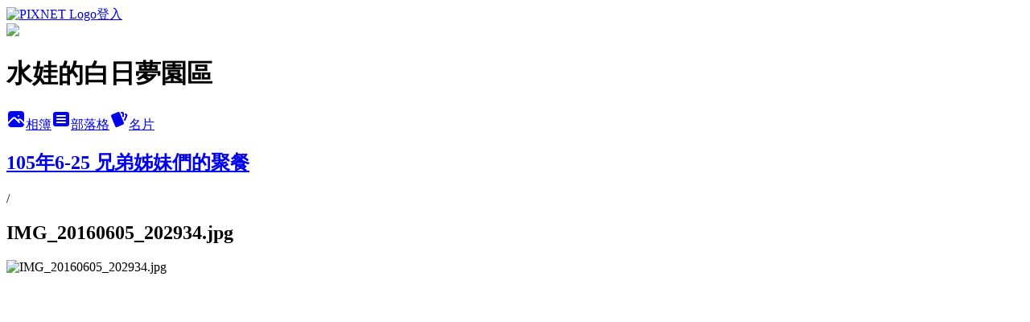

--- FILE ---
content_type: text/html; charset=utf-8
request_url: https://angledo6529.pixnet.net/albums/415668634/photos/4669967272
body_size: 9969
content:
<!DOCTYPE html><html lang="zh-TW"><head><meta charSet="utf-8"/><meta name="viewport" content="width=device-width, initial-scale=1"/><link rel="preload" href="https://static.1px.tw/blog-next/public/logo_pixnet_ch.svg" as="image"/><link rel="preload" as="image" href="https://picsum.photos/seed/angledo6529/1200/400"/><link rel="preload" href="https://pimg.1px.tw/angledo6529/1481594408-2559841023.jpg" as="image"/><link rel="stylesheet" href="https://static.1px.tw/blog-next/public/main.css" data-precedence="base"/><link rel="preload" as="script" fetchPriority="low" href="https://static.1px.tw/blog-next/_next/static/chunks/94688e2baa9fea03.js"/><script src="https://static.1px.tw/blog-next/_next/static/chunks/41eaa5427c45ebcc.js" async=""></script><script src="https://static.1px.tw/blog-next/_next/static/chunks/e2c6231760bc85bd.js" async=""></script><script src="https://static.1px.tw/blog-next/_next/static/chunks/94bde6376cf279be.js" async=""></script><script src="https://static.1px.tw/blog-next/_next/static/chunks/426b9d9d938a9eb4.js" async=""></script><script src="https://static.1px.tw/blog-next/_next/static/chunks/turbopack-5021d21b4b170dda.js" async=""></script><script src="https://static.1px.tw/blog-next/_next/static/chunks/ff1a16fafef87110.js" async=""></script><script src="https://static.1px.tw/blog-next/_next/static/chunks/e308b2b9ce476a3e.js" async=""></script><script src="https://static.1px.tw/blog-next/_next/static/chunks/169ce1e25068f8ff.js" async=""></script><script src="https://static.1px.tw/blog-next/_next/static/chunks/d3c6eed28c1dd8e2.js" async=""></script><script src="https://static.1px.tw/blog-next/_next/static/chunks/d4d39cfc2a072218.js" async=""></script><script src="https://static.1px.tw/blog-next/_next/static/chunks/6a5d72c05b9cd4ba.js" async=""></script><script src="https://static.1px.tw/blog-next/_next/static/chunks/8af6103cf1375f47.js" async=""></script><script src="https://static.1px.tw/blog-next/_next/static/chunks/e90cbf588986111c.js" async=""></script><script src="https://static.1px.tw/blog-next/_next/static/chunks/0fb9419eaf336159.js" async=""></script><script src="https://static.1px.tw/blog-next/_next/static/chunks/ed01c75076819ebd.js" async=""></script><script src="https://static.1px.tw/blog-next/_next/static/chunks/a4df8fc19a9a82e6.js" async=""></script><title>IMG_20160605_202934.jpg - 痞客邦</title><meta name="description" content="IMG_20160605_202934.jpg"/><meta name="google-adsense-platform-account" content="pub-2647689032095179"/><meta name="fb:app_id" content="101730233200171"/><link rel="canonical" href="https://angledo6529.pixnet.net/blog/albums/415668634/photos/4669967272"/><meta property="og:title" content="IMG_20160605_202934.jpg - 痞客邦"/><meta property="og:description" content="IMG_20160605_202934.jpg"/><meta property="og:url" content="https://angledo6529.pixnet.net/blog/albums/415668634/photos/4669967272"/><meta property="og:image" content="https://pimg.1px.tw/angledo6529/1481594408-2559841023.jpg"/><meta property="og:image:width" content="1200"/><meta property="og:image:height" content="630"/><meta property="og:image:alt" content="IMG_20160605_202934.jpg"/><meta property="og:type" content="article"/><meta name="twitter:card" content="summary_large_image"/><meta name="twitter:title" content="IMG_20160605_202934.jpg - 痞客邦"/><meta name="twitter:description" content="IMG_20160605_202934.jpg"/><meta name="twitter:image" content="https://pimg.1px.tw/angledo6529/1481594408-2559841023.jpg"/><link rel="icon" href="/favicon.ico?favicon.a62c60e0.ico" sizes="32x32" type="image/x-icon"/><script src="https://static.1px.tw/blog-next/_next/static/chunks/a6dad97d9634a72d.js" noModule=""></script></head><body><!--$--><!--/$--><!--$?--><template id="B:0"></template><!--/$--><script>requestAnimationFrame(function(){$RT=performance.now()});</script><script src="https://static.1px.tw/blog-next/_next/static/chunks/94688e2baa9fea03.js" id="_R_" async=""></script><div hidden id="S:0"><script id="pixnet-vars">
          window.PIXNET = {
            post_id: 0,
            name: "angledo6529",
            user_id: 0,
            blog_id: "4513907",
            display_ads: true
          }; 
        </script><div class="relative min-h-screen"><nav class="fixed z-20 w-full bg-orange-500 text-white shadow-sm"><div id="pixnet-navbar-ad-blog_top"></div><div class="container mx-auto flex h-14 max-w-5xl items-center justify-between px-5"><a href="https://www.pixnet.net"><img src="https://static.1px.tw/blog-next/public/logo_pixnet_ch.svg" alt="PIXNET Logo"/></a><a href="/auth/authorize" class="!text-white">登入</a></div></nav><div class="container mx-auto max-w-5xl pt-[45px]"><div class="sm:px-4"><div class="bg-muted relative flex flex-col items-center justify-center gap-4 overflow-clip py-10 sm:mt-8 sm:rounded-sm"><img src="https://picsum.photos/seed/angledo6529/1200/400" class="absolute inset-0 h-full w-full object-cover"/><div class="absolute inset-0 bg-black/40 backdrop-blur-sm"></div><div class="relative z-10 flex flex-col items-center justify-center gap-4 px-4"><span data-slot="avatar" class="relative flex shrink-0 overflow-hidden rounded-full size-24 shadow"><span data-slot="avatar-fallback" class="bg-muted flex size-full items-center justify-center rounded-full"></span></span><div class="text-center"><h1 class="mb-1 text-2xl font-bold text-white text-shadow-2xs">水娃的白日夢園區</h1></div><div class="flex items-center justify-center gap-3"><a href="/albums" data-slot="button" class="inline-flex items-center justify-center gap-2 whitespace-nowrap text-sm font-medium transition-all disabled:pointer-events-none disabled:opacity-50 [&amp;_svg]:pointer-events-none [&amp;_svg:not([class*=&#x27;size-&#x27;])]:size-4 shrink-0 [&amp;_svg]:shrink-0 outline-none focus-visible:border-ring focus-visible:ring-ring/50 focus-visible:ring-[3px] aria-invalid:ring-destructive/20 dark:aria-invalid:ring-destructive/40 aria-invalid:border-destructive bg-primary text-primary-foreground hover:bg-primary/90 h-9 px-4 py-2 has-[&gt;svg]:px-3 cursor-pointer rounded-full"><svg xmlns="http://www.w3.org/2000/svg" width="24" height="24" viewBox="0 0 24 24" fill="currentColor" stroke="none" class="tabler-icon tabler-icon-photo-filled "><path d="M8.813 11.612c.457 -.38 .918 -.38 1.386 .011l.108 .098l4.986 4.986l.094 .083a1 1 0 0 0 1.403 -1.403l-.083 -.094l-1.292 -1.293l.292 -.293l.106 -.095c.457 -.38 .918 -.38 1.386 .011l.108 .098l4.674 4.675a4 4 0 0 1 -3.775 3.599l-.206 .005h-12a4 4 0 0 1 -3.98 -3.603l6.687 -6.69l.106 -.095zm9.187 -9.612a4 4 0 0 1 3.995 3.8l.005 .2v9.585l-3.293 -3.292l-.15 -.137c-1.256 -1.095 -2.85 -1.097 -4.096 -.017l-.154 .14l-.307 .306l-2.293 -2.292l-.15 -.137c-1.256 -1.095 -2.85 -1.097 -4.096 -.017l-.154 .14l-5.307 5.306v-9.585a4 4 0 0 1 3.8 -3.995l.2 -.005h12zm-2.99 5l-.127 .007a1 1 0 0 0 0 1.986l.117 .007l.127 -.007a1 1 0 0 0 0 -1.986l-.117 -.007z"></path></svg>相簿</a><a href="/blog" data-slot="button" class="inline-flex items-center justify-center gap-2 whitespace-nowrap text-sm font-medium transition-all disabled:pointer-events-none disabled:opacity-50 [&amp;_svg]:pointer-events-none [&amp;_svg:not([class*=&#x27;size-&#x27;])]:size-4 shrink-0 [&amp;_svg]:shrink-0 outline-none focus-visible:border-ring focus-visible:ring-ring/50 focus-visible:ring-[3px] aria-invalid:ring-destructive/20 dark:aria-invalid:ring-destructive/40 aria-invalid:border-destructive border bg-background shadow-xs hover:bg-accent hover:text-accent-foreground dark:bg-input/30 dark:border-input dark:hover:bg-input/50 h-9 px-4 py-2 has-[&gt;svg]:px-3 cursor-pointer rounded-full"><svg xmlns="http://www.w3.org/2000/svg" width="24" height="24" viewBox="0 0 24 24" fill="currentColor" stroke="none" class="tabler-icon tabler-icon-article-filled "><path d="M19 3a3 3 0 0 1 2.995 2.824l.005 .176v12a3 3 0 0 1 -2.824 2.995l-.176 .005h-14a3 3 0 0 1 -2.995 -2.824l-.005 -.176v-12a3 3 0 0 1 2.824 -2.995l.176 -.005h14zm-2 12h-10l-.117 .007a1 1 0 0 0 0 1.986l.117 .007h10l.117 -.007a1 1 0 0 0 0 -1.986l-.117 -.007zm0 -4h-10l-.117 .007a1 1 0 0 0 0 1.986l.117 .007h10l.117 -.007a1 1 0 0 0 0 -1.986l-.117 -.007zm0 -4h-10l-.117 .007a1 1 0 0 0 0 1.986l.117 .007h10l.117 -.007a1 1 0 0 0 0 -1.986l-.117 -.007z"></path></svg>部落格</a><a href="https://www.pixnet.net/pcard/angledo6529" data-slot="button" class="inline-flex items-center justify-center gap-2 whitespace-nowrap text-sm font-medium transition-all disabled:pointer-events-none disabled:opacity-50 [&amp;_svg]:pointer-events-none [&amp;_svg:not([class*=&#x27;size-&#x27;])]:size-4 shrink-0 [&amp;_svg]:shrink-0 outline-none focus-visible:border-ring focus-visible:ring-ring/50 focus-visible:ring-[3px] aria-invalid:ring-destructive/20 dark:aria-invalid:ring-destructive/40 aria-invalid:border-destructive border bg-background shadow-xs hover:bg-accent hover:text-accent-foreground dark:bg-input/30 dark:border-input dark:hover:bg-input/50 h-9 px-4 py-2 has-[&gt;svg]:px-3 cursor-pointer rounded-full"><svg xmlns="http://www.w3.org/2000/svg" width="24" height="24" viewBox="0 0 24 24" fill="currentColor" stroke="none" class="tabler-icon tabler-icon-cards-filled "><path d="M10.348 3.169l-7.15 3.113a2 2 0 0 0 -1.03 2.608l4.92 11.895a1.96 1.96 0 0 0 2.59 1.063l7.142 -3.11a2.002 2.002 0 0 0 1.036 -2.611l-4.92 -11.894a1.96 1.96 0 0 0 -2.588 -1.064z"></path><path d="M16 3a2 2 0 0 1 1.995 1.85l.005 .15v3.5a1 1 0 0 1 -1.993 .117l-.007 -.117v-3.5h-1a1 1 0 0 1 -.117 -1.993l.117 -.007h1z"></path><path d="M19.08 5.61a1 1 0 0 1 1.31 -.53c.257 .108 .505 .21 .769 .314a2 2 0 0 1 1.114 2.479l-.056 .146l-2.298 5.374a1 1 0 0 1 -1.878 -.676l.04 -.11l2.296 -5.371l-.366 -.148l-.402 -.167a1 1 0 0 1 -.53 -1.312z"></path></svg>名片</a></div></div></div></div><div class="p-4"><div class="mb-4 flex items-center gap-2"><a href="/albums/415668634" class="text-gray-400 hover:text-gray-500"><h2 class="text-lg font-bold">105年6-25 兄弟姊妹們的聚餐</h2></a><span>/</span><h2 class="text-lg font-bold text-gray-500">IMG_20160605_202934.jpg</h2></div><div class="overflow-clip rounded-lg border"><img src="https://pimg.1px.tw/angledo6529/1481594408-2559841023.jpg" alt="IMG_20160605_202934.jpg" class="h-auto w-full rounded-lg object-contain"/></div></div></div></div><section aria-label="Notifications alt+T" tabindex="-1" aria-live="polite" aria-relevant="additions text" aria-atomic="false"></section></div><script>$RB=[];$RV=function(a){$RT=performance.now();for(var b=0;b<a.length;b+=2){var c=a[b],e=a[b+1];null!==e.parentNode&&e.parentNode.removeChild(e);var f=c.parentNode;if(f){var g=c.previousSibling,h=0;do{if(c&&8===c.nodeType){var d=c.data;if("/$"===d||"/&"===d)if(0===h)break;else h--;else"$"!==d&&"$?"!==d&&"$~"!==d&&"$!"!==d&&"&"!==d||h++}d=c.nextSibling;f.removeChild(c);c=d}while(c);for(;e.firstChild;)f.insertBefore(e.firstChild,c);g.data="$";g._reactRetry&&requestAnimationFrame(g._reactRetry)}}a.length=0};
$RC=function(a,b){if(b=document.getElementById(b))(a=document.getElementById(a))?(a.previousSibling.data="$~",$RB.push(a,b),2===$RB.length&&("number"!==typeof $RT?requestAnimationFrame($RV.bind(null,$RB)):(a=performance.now(),setTimeout($RV.bind(null,$RB),2300>a&&2E3<a?2300-a:$RT+300-a)))):b.parentNode.removeChild(b)};$RC("B:0","S:0")</script><script>(self.__next_f=self.__next_f||[]).push([0])</script><script>self.__next_f.push([1,"1:\"$Sreact.fragment\"\n3:I[39756,[\"https://static.1px.tw/blog-next/_next/static/chunks/ff1a16fafef87110.js\",\"https://static.1px.tw/blog-next/_next/static/chunks/e308b2b9ce476a3e.js\"],\"default\"]\n4:I[53536,[\"https://static.1px.tw/blog-next/_next/static/chunks/ff1a16fafef87110.js\",\"https://static.1px.tw/blog-next/_next/static/chunks/e308b2b9ce476a3e.js\"],\"default\"]\n6:I[97367,[\"https://static.1px.tw/blog-next/_next/static/chunks/ff1a16fafef87110.js\",\"https://static.1px.tw/blog-next/_next/static/chunks/e308b2b9ce476a3e.js\"],\"OutletBoundary\"]\n8:I[97367,[\"https://static.1px.tw/blog-next/_next/static/chunks/ff1a16fafef87110.js\",\"https://static.1px.tw/blog-next/_next/static/chunks/e308b2b9ce476a3e.js\"],\"ViewportBoundary\"]\na:I[97367,[\"https://static.1px.tw/blog-next/_next/static/chunks/ff1a16fafef87110.js\",\"https://static.1px.tw/blog-next/_next/static/chunks/e308b2b9ce476a3e.js\"],\"MetadataBoundary\"]\nc:I[63491,[\"https://static.1px.tw/blog-next/_next/static/chunks/169ce1e25068f8ff.js\",\"https://static.1px.tw/blog-next/_next/static/chunks/d3c6eed28c1dd8e2.js\"],\"default\"]\n"])</script><script>self.__next_f.push([1,"0:{\"P\":null,\"b\":\"JQ_Jy432Rf5mCJvB01Y9Z\",\"c\":[\"\",\"albums\",\"415668634\",\"photos\",\"4669967272\"],\"q\":\"\",\"i\":false,\"f\":[[[\"\",{\"children\":[\"albums\",{\"children\":[[\"id\",\"415668634\",\"d\"],{\"children\":[\"photos\",{\"children\":[[\"photoId\",\"4669967272\",\"d\"],{\"children\":[\"__PAGE__\",{}]}]}]}]}]},\"$undefined\",\"$undefined\",true],[[\"$\",\"$1\",\"c\",{\"children\":[[[\"$\",\"script\",\"script-0\",{\"src\":\"https://static.1px.tw/blog-next/_next/static/chunks/d4d39cfc2a072218.js\",\"async\":true,\"nonce\":\"$undefined\"}],[\"$\",\"script\",\"script-1\",{\"src\":\"https://static.1px.tw/blog-next/_next/static/chunks/6a5d72c05b9cd4ba.js\",\"async\":true,\"nonce\":\"$undefined\"}],[\"$\",\"script\",\"script-2\",{\"src\":\"https://static.1px.tw/blog-next/_next/static/chunks/8af6103cf1375f47.js\",\"async\":true,\"nonce\":\"$undefined\"}]],\"$L2\"]}],{\"children\":[[\"$\",\"$1\",\"c\",{\"children\":[null,[\"$\",\"$L3\",null,{\"parallelRouterKey\":\"children\",\"error\":\"$undefined\",\"errorStyles\":\"$undefined\",\"errorScripts\":\"$undefined\",\"template\":[\"$\",\"$L4\",null,{}],\"templateStyles\":\"$undefined\",\"templateScripts\":\"$undefined\",\"notFound\":\"$undefined\",\"forbidden\":\"$undefined\",\"unauthorized\":\"$undefined\"}]]}],{\"children\":[[\"$\",\"$1\",\"c\",{\"children\":[null,[\"$\",\"$L3\",null,{\"parallelRouterKey\":\"children\",\"error\":\"$undefined\",\"errorStyles\":\"$undefined\",\"errorScripts\":\"$undefined\",\"template\":[\"$\",\"$L4\",null,{}],\"templateStyles\":\"$undefined\",\"templateScripts\":\"$undefined\",\"notFound\":\"$undefined\",\"forbidden\":\"$undefined\",\"unauthorized\":\"$undefined\"}]]}],{\"children\":[[\"$\",\"$1\",\"c\",{\"children\":[null,[\"$\",\"$L3\",null,{\"parallelRouterKey\":\"children\",\"error\":\"$undefined\",\"errorStyles\":\"$undefined\",\"errorScripts\":\"$undefined\",\"template\":[\"$\",\"$L4\",null,{}],\"templateStyles\":\"$undefined\",\"templateScripts\":\"$undefined\",\"notFound\":\"$undefined\",\"forbidden\":\"$undefined\",\"unauthorized\":\"$undefined\"}]]}],{\"children\":[[\"$\",\"$1\",\"c\",{\"children\":[null,[\"$\",\"$L3\",null,{\"parallelRouterKey\":\"children\",\"error\":\"$undefined\",\"errorStyles\":\"$undefined\",\"errorScripts\":\"$undefined\",\"template\":[\"$\",\"$L4\",null,{}],\"templateStyles\":\"$undefined\",\"templateScripts\":\"$undefined\",\"notFound\":\"$undefined\",\"forbidden\":\"$undefined\",\"unauthorized\":\"$undefined\"}]]}],{\"children\":[[\"$\",\"$1\",\"c\",{\"children\":[\"$L5\",[[\"$\",\"script\",\"script-0\",{\"src\":\"https://static.1px.tw/blog-next/_next/static/chunks/0fb9419eaf336159.js\",\"async\":true,\"nonce\":\"$undefined\"}],[\"$\",\"script\",\"script-1\",{\"src\":\"https://static.1px.tw/blog-next/_next/static/chunks/ed01c75076819ebd.js\",\"async\":true,\"nonce\":\"$undefined\"}],[\"$\",\"script\",\"script-2\",{\"src\":\"https://static.1px.tw/blog-next/_next/static/chunks/a4df8fc19a9a82e6.js\",\"async\":true,\"nonce\":\"$undefined\"}]],[\"$\",\"$L6\",null,{\"children\":\"$@7\"}]]}],{},null,false,false]},null,false,false]},null,false,false]},null,false,false]},null,false,false]},null,false,false],[\"$\",\"$1\",\"h\",{\"children\":[null,[\"$\",\"$L8\",null,{\"children\":\"$@9\"}],[\"$\",\"$La\",null,{\"children\":\"$@b\"}],null]}],false]],\"m\":\"$undefined\",\"G\":[\"$c\",[]],\"S\":false}\n"])</script><script>self.__next_f.push([1,"9:[[\"$\",\"meta\",\"0\",{\"charSet\":\"utf-8\"}],[\"$\",\"meta\",\"1\",{\"name\":\"viewport\",\"content\":\"width=device-width, initial-scale=1\"}]]\n"])</script><script>self.__next_f.push([1,"d:I[79520,[\"https://static.1px.tw/blog-next/_next/static/chunks/d4d39cfc2a072218.js\",\"https://static.1px.tw/blog-next/_next/static/chunks/6a5d72c05b9cd4ba.js\",\"https://static.1px.tw/blog-next/_next/static/chunks/8af6103cf1375f47.js\"],\"\"]\n10:I[2352,[\"https://static.1px.tw/blog-next/_next/static/chunks/d4d39cfc2a072218.js\",\"https://static.1px.tw/blog-next/_next/static/chunks/6a5d72c05b9cd4ba.js\",\"https://static.1px.tw/blog-next/_next/static/chunks/8af6103cf1375f47.js\"],\"AdultWarningModal\"]\n11:I[69182,[\"https://static.1px.tw/blog-next/_next/static/chunks/d4d39cfc2a072218.js\",\"https://static.1px.tw/blog-next/_next/static/chunks/6a5d72c05b9cd4ba.js\",\"https://static.1px.tw/blog-next/_next/static/chunks/8af6103cf1375f47.js\"],\"HydrationComplete\"]\n12:I[12985,[\"https://static.1px.tw/blog-next/_next/static/chunks/d4d39cfc2a072218.js\",\"https://static.1px.tw/blog-next/_next/static/chunks/6a5d72c05b9cd4ba.js\",\"https://static.1px.tw/blog-next/_next/static/chunks/8af6103cf1375f47.js\"],\"NuqsAdapter\"]\n13:I[82782,[\"https://static.1px.tw/blog-next/_next/static/chunks/d4d39cfc2a072218.js\",\"https://static.1px.tw/blog-next/_next/static/chunks/6a5d72c05b9cd4ba.js\",\"https://static.1px.tw/blog-next/_next/static/chunks/8af6103cf1375f47.js\"],\"RefineContext\"]\n14:I[29306,[\"https://static.1px.tw/blog-next/_next/static/chunks/d4d39cfc2a072218.js\",\"https://static.1px.tw/blog-next/_next/static/chunks/6a5d72c05b9cd4ba.js\",\"https://static.1px.tw/blog-next/_next/static/chunks/8af6103cf1375f47.js\",\"https://static.1px.tw/blog-next/_next/static/chunks/e90cbf588986111c.js\",\"https://static.1px.tw/blog-next/_next/static/chunks/d3c6eed28c1dd8e2.js\"],\"default\"]\n2:[\"$\",\"html\",null,{\"lang\":\"zh-TW\",\"children\":[[\"$\",\"$Ld\",null,{\"id\":\"google-tag-manager\",\"strategy\":\"afterInteractive\",\"children\":\"\\n(function(w,d,s,l,i){w[l]=w[l]||[];w[l].push({'gtm.start':\\nnew Date().getTime(),event:'gtm.js'});var f=d.getElementsByTagName(s)[0],\\nj=d.createElement(s),dl=l!='dataLayer'?'\u0026l='+l:'';j.async=true;j.src=\\n'https://www.googletagmanager.com/gtm.js?id='+i+dl;f.parentNode.insertBefore(j,f);\\n})(window,document,'script','dataLayer','GTM-TRLQMPKX');\\n  \"}],\"$Le\",\"$Lf\",[\"$\",\"body\",null,{\"children\":[[\"$\",\"$L10\",null,{\"display\":false}],[\"$\",\"$L11\",null,{}],[\"$\",\"$L12\",null,{\"children\":[\"$\",\"$L13\",null,{\"children\":[\"$\",\"$L3\",null,{\"parallelRouterKey\":\"children\",\"error\":\"$undefined\",\"errorStyles\":\"$undefined\",\"errorScripts\":\"$undefined\",\"template\":[\"$\",\"$L4\",null,{}],\"templateStyles\":\"$undefined\",\"templateScripts\":\"$undefined\",\"notFound\":[[\"$\",\"$L14\",null,{}],[]],\"forbidden\":\"$undefined\",\"unauthorized\":\"$undefined\"}]}]}]]}]]}]\n"])</script><script>self.__next_f.push([1,"e:null\nf:null\n"])</script><script>self.__next_f.push([1,"16:I[86294,[\"https://static.1px.tw/blog-next/_next/static/chunks/d4d39cfc2a072218.js\",\"https://static.1px.tw/blog-next/_next/static/chunks/6a5d72c05b9cd4ba.js\",\"https://static.1px.tw/blog-next/_next/static/chunks/8af6103cf1375f47.js\",\"https://static.1px.tw/blog-next/_next/static/chunks/0fb9419eaf336159.js\",\"https://static.1px.tw/blog-next/_next/static/chunks/ed01c75076819ebd.js\",\"https://static.1px.tw/blog-next/_next/static/chunks/a4df8fc19a9a82e6.js\"],\"HeaderSection\"]\n18:I[27201,[\"https://static.1px.tw/blog-next/_next/static/chunks/ff1a16fafef87110.js\",\"https://static.1px.tw/blog-next/_next/static/chunks/e308b2b9ce476a3e.js\"],\"IconMark\"]\n:HL[\"https://static.1px.tw/blog-next/public/main.css\",\"style\"]\n"])</script><script>self.__next_f.push([1,"5:[[\"$\",\"script\",null,{\"id\":\"pixnet-vars\",\"children\":\"\\n          window.PIXNET = {\\n            post_id: 0,\\n            name: \\\"angledo6529\\\",\\n            user_id: 0,\\n            blog_id: \\\"4513907\\\",\\n            display_ads: true\\n          }; \\n        \"}],[\"$\",\"link\",null,{\"rel\":\"stylesheet\",\"href\":\"https://static.1px.tw/blog-next/public/main.css\",\"precedence\":\"base\"}],[\"$\",\"div\",null,{\"className\":\"relative min-h-screen\",\"children\":[\"$L15\",[\"$\",\"div\",null,{\"className\":\"container mx-auto max-w-5xl pt-[45px]\",\"children\":[[\"$\",\"$L16\",null,{\"blog\":{\"blog_id\":\"4513907\",\"urls\":{\"blog_url\":\"https://angledo6529.pixnet.net/blog\",\"album_url\":\"https://angledo6529.pixnet.net/albums\",\"card_url\":\"https://www.pixnet.net/pcard/angledo6529\",\"sitemap_url\":\"https://angledo6529.pixnet.net/sitemap.xml\"},\"name\":\"angledo6529\",\"display_name\":\"水娃的白日夢園區\",\"description\":\"~隨心所欲追尋創造屬於自己的天空~~記錄彩色點滴為生活製作不同地快樂~這是我的世界~~\",\"visibility\":\"public\",\"freeze\":\"active\",\"default_comment_permission\":\"deny\",\"service_album\":\"enable\",\"rss_mode\":\"auto\",\"taxonomy\":{\"id\":16,\"name\":\"休閒旅遊\"},\"logo\":{\"id\":null,\"url\":\"https://s3.1px.tw/blog/common/avatar/blog_cover_dark.jpg\"},\"logo_url\":\"https://s3.1px.tw/blog/common/avatar/blog_cover_dark.jpg\",\"owner\":{\"sub\":\"838256081133278365\",\"display_name\":\"水水娃\",\"avatar\":\"https://pic.pimg.tw/angledo6529/logo/angledo6529.png\",\"login_country\":null,\"login_city\":null,\"login_at\":0,\"created_at\":1379078150,\"updated_at\":1765078711},\"socials\":{\"social_email\":null,\"social_line\":null,\"social_facebook\":null,\"social_instagram\":null,\"social_youtube\":null,\"created_at\":null,\"updated_at\":null},\"stats\":{\"views_initialized\":956,\"views_total\":959,\"views_today\":3,\"post_count\":0,\"updated_at\":1769436630},\"marketing\":{\"keywords\":null,\"gsc_site_verification\":null,\"sitemap_verified_at\":1768338695,\"ga_account\":null,\"created_at\":1765817020,\"updated_at\":1768338695},\"watermark\":null,\"custom_domain\":null,\"hero_image\":{\"id\":1769436992,\"url\":\"https://picsum.photos/seed/angledo6529/1200/400\"},\"widgets\":{\"sidebar1\":[{\"id\":61403073,\"identifier\":\"pixMyPlace\",\"title\":\"個人資訊\",\"sort\":2,\"data\":null},{\"id\":61403075,\"identifier\":\"pixLatestArticle\",\"title\":\"最新文章\",\"sort\":4,\"data\":[{\"id\":\"9443221244\",\"title\":\"105年元旦趴趴go之一\",\"featured\":null,\"tags\":[],\"published_at\":1453464873,\"post_url\":\"https://angledo6529.pixnet.net/blog/posts/9443221244\",\"stats\":{\"post_id\":\"9443221244\",\"views\":50,\"views_today\":0,\"likes\":0,\"link_clicks\":0,\"comments\":0,\"replies\":0,\"created_at\":0,\"updated_at\":0}},{\"id\":\"9431385671\",\"title\":\"台北一日遊+淡水\",\"featured\":{\"id\":null,\"url\":\"https://pimg.1px.tw/angledo6529/1411661762-3101304512.jpg\"},\"tags\":[],\"published_at\":1438118800,\"post_url\":\"https://angledo6529.pixnet.net/blog/posts/9431385671\",\"stats\":{\"post_id\":\"9431385671\",\"views\":19,\"views_today\":0,\"likes\":0,\"link_clicks\":0,\"comments\":0,\"replies\":0,\"created_at\":0,\"updated_at\":0}},{\"id\":\"9430000757\",\"title\":\"宜蘭一日遊(下)\",\"featured\":{\"id\":null,\"url\":\"https://pimg.1px.tw/angledo6529/1384141751-2941602474.jpg\"},\"tags\":[],\"published_at\":1438000722,\"post_url\":\"https://angledo6529.pixnet.net/blog/posts/9430000757\",\"stats\":{\"post_id\":\"9430000757\",\"views\":23,\"views_today\":0,\"likes\":0,\"link_clicks\":0,\"comments\":0,\"replies\":0,\"created_at\":0,\"updated_at\":0}},{\"id\":\"9315231056\",\"title\":\"宜蘭一日遊(上)\",\"featured\":{\"id\":null,\"url\":\"https://pimg.1px.tw/angledo6529/1384141697-3993085636.jpg\"},\"tags\":[],\"published_at\":1385566598,\"post_url\":\"https://angledo6529.pixnet.net/blog/posts/9315231056\",\"stats\":{\"post_id\":\"9315231056\",\"views\":205,\"views_today\":0,\"likes\":0,\"link_clicks\":0,\"comments\":4,\"replies\":0,\"created_at\":0,\"updated_at\":0}},{\"id\":\"9275981918\",\"title\":\"春遊記 Day-3\",\"featured\":null,\"tags\":[],\"published_at\":1382028989,\"post_url\":\"https://angledo6529.pixnet.net/blog/posts/9275981918\",\"stats\":{\"post_id\":\"9275981918\",\"views\":37,\"views_today\":0,\"likes\":0,\"link_clicks\":0,\"comments\":1,\"replies\":0,\"created_at\":0,\"updated_at\":0}},{\"id\":\"9244709915\",\"title\":\"春遊記 DAY-2\",\"featured\":{\"id\":null,\"url\":\"http://l.yimg.com/e/serv/blog/smiley/msn/confused_smile.gif\"},\"tags\":[],\"published_at\":1376495100,\"post_url\":\"https://angledo6529.pixnet.net/blog/posts/9244709915\",\"stats\":{\"post_id\":\"9244709915\",\"views\":19,\"views_today\":0,\"likes\":0,\"link_clicks\":0,\"comments\":0,\"replies\":0,\"created_at\":0,\"updated_at\":0}},{\"id\":\"9244709909\",\"title\":\"春遊記 Day-1\",\"featured\":{\"id\":null,\"url\":\"http://f12.wretch.yimg.com/hero702/112/1182005354.jpg?rp.rbyb6y6R2GZHTbmlywhqh.XA2DkWhTFWJgJrjgca56RMpQ9St26Lt\"},\"tags\":[],\"published_at\":1360507440,\"post_url\":\"https://angledo6529.pixnet.net/blog/posts/9244709909\",\"stats\":{\"post_id\":\"9244709909\",\"views\":6,\"views_today\":0,\"likes\":0,\"link_clicks\":0,\"comments\":0,\"replies\":0,\"created_at\":0,\"updated_at\":0}},{\"id\":\"9244709414\",\"title\":\"FB的魔力無法擋\",\"featured\":null,\"tags\":[],\"published_at\":1341506100,\"post_url\":\"https://angledo6529.pixnet.net/blog/posts/9244709414\",\"stats\":{\"post_id\":\"9244709414\",\"views\":5,\"views_today\":0,\"likes\":0,\"link_clicks\":0,\"comments\":4,\"replies\":0,\"created_at\":0,\"updated_at\":0}},{\"id\":\"9244709300\",\"title\":\"幸福出嫁娘\",\"featured\":{\"id\":null,\"url\":\"http://f12.wretch.yimg.com/hero702/102/1141355258.jpg?0GaEWLb6y6TQhyFF3syMf8VZu0IafGHdWGLoFCKqkObl1X1yBR2HHtQB\"},\"tags\":[],\"published_at\":1320516120,\"post_url\":\"https://angledo6529.pixnet.net/blog/posts/9244709300\",\"stats\":{\"post_id\":\"9244709300\",\"views\":4,\"views_today\":0,\"likes\":0,\"link_clicks\":0,\"comments\":3,\"replies\":0,\"created_at\":0,\"updated_at\":0}},{\"id\":\"9244710017\",\"title\":\"舊鄰居~新朋友\",\"featured\":{\"id\":null,\"url\":\"http://pic.wretch.cc/photos/icon/blog/smiley/msn/y23.gif\"},\"tags\":[],\"published_at\":1317225240,\"post_url\":\"https://angledo6529.pixnet.net/blog/posts/9244710017\",\"stats\":{\"post_id\":\"9244710017\",\"views\":7,\"views_today\":0,\"likes\":0,\"link_clicks\":0,\"comments\":1,\"replies\":0,\"created_at\":0,\"updated_at\":0}}]},{\"id\":61403077,\"identifier\":\"pixHotArticle\",\"title\":\"熱門文章\",\"sort\":6,\"data\":[{\"id\":\"9244709198\",\"title\":\"市長接見\",\"featured\":{\"id\":null,\"url\":\"http://pic.wretch.cc/photos/icon/blog/smiley/msn/y03.gif\"},\"tags\":[],\"published_at\":1308106380,\"post_url\":\"https://angledo6529.pixnet.net/blog/posts/9244709198\",\"stats\":{\"post_id\":\"9244709198\",\"views\":4,\"views_today\":0,\"likes\":0,\"link_clicks\":0,\"comments\":2,\"replies\":0,\"created_at\":0,\"updated_at\":0}},{\"id\":\"9244709282\",\"title\":\"感傷的想念\",\"featured\":{\"id\":null,\"url\":\"http://pic.wretch.cc/photos/icon/blog/smiley/msn/y20.gif\"},\"tags\":[],\"published_at\":1304179140,\"post_url\":\"https://angledo6529.pixnet.net/blog/posts/9244709282\",\"stats\":{\"post_id\":\"9244709282\",\"views\":3,\"views_today\":0,\"likes\":0,\"link_clicks\":0,\"comments\":1,\"replies\":0,\"created_at\":0,\"updated_at\":0}},{\"id\":\"9244709297\",\"title\":\"藝曲趣敎遊\",\"featured\":{\"id\":null,\"url\":\"http://pic.wretch.cc/photos/icon/blog/smiley/msn/sad_smile.gif\"},\"tags\":[],\"published_at\":1312596060,\"post_url\":\"https://angledo6529.pixnet.net/blog/posts/9244709297\",\"stats\":{\"post_id\":\"9244709297\",\"views\":3,\"views_today\":0,\"likes\":0,\"link_clicks\":0,\"comments\":2,\"replies\":0,\"created_at\":0,\"updated_at\":0}},{\"id\":\"9244709300\",\"title\":\"幸福出嫁娘\",\"featured\":{\"id\":null,\"url\":\"http://f12.wretch.yimg.com/hero702/102/1141355258.jpg?0GaEWLb6y6TQhyFF3syMf8VZu0IafGHdWGLoFCKqkObl1X1yBR2HHtQB\"},\"tags\":[],\"published_at\":1320516120,\"post_url\":\"https://angledo6529.pixnet.net/blog/posts/9244709300\",\"stats\":{\"post_id\":\"9244709300\",\"views\":4,\"views_today\":0,\"likes\":0,\"link_clicks\":0,\"comments\":3,\"replies\":0,\"created_at\":0,\"updated_at\":0}},{\"id\":\"9244709405\",\"title\":\"忙碌的五一勞動節\",\"featured\":{\"id\":null,\"url\":\"http://pic.wretch.cc/photos/icon/blog/smiley/msn/y17.gif\"},\"tags\":[],\"published_at\":1304181420,\"post_url\":\"https://angledo6529.pixnet.net/blog/posts/9244709405\",\"stats\":{\"post_id\":\"9244709405\",\"views\":5,\"views_today\":0,\"likes\":0,\"link_clicks\":0,\"comments\":0,\"replies\":0,\"created_at\":0,\"updated_at\":0}},{\"id\":\"9244709414\",\"title\":\"FB的魔力無法擋\",\"featured\":null,\"tags\":[],\"published_at\":1341506100,\"post_url\":\"https://angledo6529.pixnet.net/blog/posts/9244709414\",\"stats\":{\"post_id\":\"9244709414\",\"views\":5,\"views_today\":0,\"likes\":0,\"link_clicks\":0,\"comments\":4,\"replies\":0,\"created_at\":0,\"updated_at\":0}},{\"id\":\"9244709684\",\"title\":\"參加戶外活動去\",\"featured\":{\"id\":null,\"url\":\"http://f12.wretch.yimg.com/hero702/88/1790013157.jpg?ZkCw34P6y6RR1GBdKJFR26kKmEDkMiC5TtFMzIUZczTg42Vopuzt4e0-\"},\"tags\":[],\"published_at\":1301716200,\"post_url\":\"https://angledo6529.pixnet.net/blog/posts/9244709684\",\"stats\":{\"post_id\":\"9244709684\",\"views\":5,\"views_today\":0,\"likes\":0,\"link_clicks\":0,\"comments\":2,\"replies\":0,\"created_at\":0,\"updated_at\":0}},{\"id\":\"9244709687\",\"title\":\"演說比賽\",\"featured\":{\"id\":null,\"url\":\"http://pic.wretch.cc/photos/icon/blog/smiley/msn/y13.gif\"},\"tags\":[],\"published_at\":1302966180,\"post_url\":\"https://angledo6529.pixnet.net/blog/posts/9244709687\",\"stats\":{\"post_id\":\"9244709687\",\"views\":5,\"views_today\":0,\"likes\":0,\"link_clicks\":0,\"comments\":1,\"replies\":0,\"created_at\":0,\"updated_at\":0}},{\"id\":\"9244709690\",\"title\":\"生日聚餐\",\"featured\":{\"id\":null,\"url\":\"http://f12.wretch.yimg.com/hero702/90/1809385691.jpg?.lLKvLj6y6TfhVmEMpApZqzdGNNEDpAUw7gqMts2sg013_DH3_MItcw-\"},\"tags\":[],\"published_at\":1304356020,\"post_url\":\"https://angledo6529.pixnet.net/blog/posts/9244709690\",\"stats\":{\"post_id\":\"9244709690\",\"views\":5,\"views_today\":0,\"likes\":0,\"link_clicks\":0,\"comments\":2,\"replies\":0,\"created_at\":0,\"updated_at\":0}},{\"id\":\"9244709693\",\"title\":\"就是愛趴趴走\",\"featured\":{\"id\":null,\"url\":\"http://pic.wretch.cc/photos/icon/blog/smiley/msn/teeth_smile.gif\"},\"tags\":[],\"published_at\":1307246460,\"post_url\":\"https://angledo6529.pixnet.net/blog/posts/9244709693\",\"stats\":{\"post_id\":\"9244709693\",\"views\":4,\"views_today\":0,\"likes\":0,\"link_clicks\":0,\"comments\":2,\"replies\":0,\"created_at\":0,\"updated_at\":0}}]},{\"id\":61403078,\"identifier\":\"pixLatestComment\",\"title\":\"最新留言\",\"sort\":7,\"data\":null},{\"id\":61403079,\"identifier\":\"pixCategory\",\"title\":\"文章分類\",\"sort\":8,\"data\":[{\"type\":\"category\",\"id\":\"9003517358\",\"name\":\"只是發牢騷\",\"post_count\":1,\"url\":\"https://abc.com\",\"sort\":0},{\"type\":\"category\",\"id\":\"9003517355\",\"name\":\"不想說出的秘密\",\"post_count\":0,\"url\":\"https://abc.com\",\"sort\":1},{\"type\":\"category\",\"id\":\"9003517352\",\"name\":\"心情物語\",\"post_count\":2,\"url\":\"https://abc.com\",\"sort\":2},{\"type\":\"category\",\"id\":\"9003517349\",\"name\":\"出遊記事本\",\"post_count\":9,\"url\":\"https://abc.com\",\"sort\":3},{\"type\":\"category\",\"id\":\"9003517346\",\"name\":\"屬於快樂的\",\"post_count\":0,\"url\":\"https://abc.com\",\"sort\":4},{\"type\":\"category\",\"id\":\"9003517340\",\"name\":\"生活上的點滴\",\"post_count\":6,\"url\":\"https://abc.com\",\"sort\":5},{\"type\":\"category\",\"id\":\"9003517337\",\"name\":\"令人不愉快的\",\"post_count\":0,\"url\":\"https://abc.com\",\"sort\":6},{\"type\":\"category\",\"id\":\"9003517334\",\"name\":\"我的空間\",\"post_count\":2,\"url\":\"https://abc.com\",\"sort\":7},{\"type\":\"category\",\"id\":\"9003517331\",\"name\":\"想說的事\",\"post_count\":3,\"url\":\"https://abc.com\",\"sort\":8}]},{\"id\":61403080,\"identifier\":\"pixVisitor\",\"title\":\"誰來我家\",\"sort\":9,\"data\":null},{\"id\":61403081,\"identifier\":\"pixHits\",\"title\":\"參觀人氣\",\"sort\":10,\"data\":null}]},\"display_ads\":true,\"display_adult_warning\":false,\"ad_options\":[],\"adsense\":null,\"css_version\":\"202601262216\",\"created_at\":1379078150,\"updated_at\":1379078151}}],\"$L17\"]}]]}]]\n"])</script><script>self.__next_f.push([1,"b:[[\"$\",\"title\",\"0\",{\"children\":\"IMG_20160605_202934.jpg - 痞客邦\"}],[\"$\",\"meta\",\"1\",{\"name\":\"description\",\"content\":\"IMG_20160605_202934.jpg\"}],[\"$\",\"meta\",\"2\",{\"name\":\"google-adsense-platform-account\",\"content\":\"pub-2647689032095179\"}],[\"$\",\"meta\",\"3\",{\"name\":\"fb:app_id\",\"content\":\"101730233200171\"}],[\"$\",\"link\",\"4\",{\"rel\":\"canonical\",\"href\":\"https://angledo6529.pixnet.net/blog/albums/415668634/photos/4669967272\"}],[\"$\",\"meta\",\"5\",{\"property\":\"og:title\",\"content\":\"IMG_20160605_202934.jpg - 痞客邦\"}],[\"$\",\"meta\",\"6\",{\"property\":\"og:description\",\"content\":\"IMG_20160605_202934.jpg\"}],[\"$\",\"meta\",\"7\",{\"property\":\"og:url\",\"content\":\"https://angledo6529.pixnet.net/blog/albums/415668634/photos/4669967272\"}],[\"$\",\"meta\",\"8\",{\"property\":\"og:image\",\"content\":\"https://pimg.1px.tw/angledo6529/1481594408-2559841023.jpg\"}],[\"$\",\"meta\",\"9\",{\"property\":\"og:image:width\",\"content\":\"1200\"}],[\"$\",\"meta\",\"10\",{\"property\":\"og:image:height\",\"content\":\"630\"}],[\"$\",\"meta\",\"11\",{\"property\":\"og:image:alt\",\"content\":\"IMG_20160605_202934.jpg\"}],[\"$\",\"meta\",\"12\",{\"property\":\"og:type\",\"content\":\"article\"}],[\"$\",\"meta\",\"13\",{\"name\":\"twitter:card\",\"content\":\"summary_large_image\"}],[\"$\",\"meta\",\"14\",{\"name\":\"twitter:title\",\"content\":\"IMG_20160605_202934.jpg - 痞客邦\"}],[\"$\",\"meta\",\"15\",{\"name\":\"twitter:description\",\"content\":\"IMG_20160605_202934.jpg\"}],[\"$\",\"meta\",\"16\",{\"name\":\"twitter:image\",\"content\":\"https://pimg.1px.tw/angledo6529/1481594408-2559841023.jpg\"}],[\"$\",\"link\",\"17\",{\"rel\":\"icon\",\"href\":\"/favicon.ico?favicon.a62c60e0.ico\",\"sizes\":\"32x32\",\"type\":\"image/x-icon\"}],[\"$\",\"$L18\",\"18\",{}]]\n"])</script><script>self.__next_f.push([1,"7:null\n"])</script><script>self.__next_f.push([1,":HL[\"https://pimg.1px.tw/angledo6529/1481594408-2559841023.jpg\",\"image\"]\n:HL[\"https://static.1px.tw/blog-next/public/logo_pixnet_ch.svg\",\"image\"]\n17:[\"$\",\"div\",null,{\"className\":\"p-4\",\"children\":[[\"$\",\"div\",null,{\"className\":\"mb-4 flex items-center gap-2\",\"children\":[[\"$\",\"a\",null,{\"href\":\"/albums/415668634\",\"className\":\"text-gray-400 hover:text-gray-500\",\"children\":[\"$\",\"h2\",null,{\"className\":\"text-lg font-bold\",\"children\":\"105年6-25 兄弟姊妹們的聚餐\"}]}],[\"$\",\"span\",null,{\"children\":\"/\"}],[\"$\",\"h2\",null,{\"className\":\"text-lg font-bold text-gray-500\",\"children\":\"IMG_20160605_202934.jpg\"}]]}],[\"$\",\"div\",null,{\"className\":\"overflow-clip rounded-lg border\",\"children\":[\"$\",\"img\",null,{\"src\":\"https://pimg.1px.tw/angledo6529/1481594408-2559841023.jpg\",\"alt\":\"IMG_20160605_202934.jpg\",\"className\":\"h-auto w-full rounded-lg object-contain\"}]}]]}]\n15:[\"$\",\"nav\",null,{\"className\":\"fixed z-20 w-full bg-orange-500 text-white shadow-sm\",\"children\":[[\"$\",\"div\",null,{\"id\":\"pixnet-navbar-ad-blog_top\"}],[\"$\",\"div\",null,{\"className\":\"container mx-auto flex h-14 max-w-5xl items-center justify-between px-5\",\"children\":[[\"$\",\"a\",null,{\"href\":\"https://www.pixnet.net\",\"children\":[\"$\",\"img\",null,{\"src\":\"https://static.1px.tw/blog-next/public/logo_pixnet_ch.svg\",\"alt\":\"PIXNET Logo\"}]}],[\"$\",\"a\",null,{\"href\":\"/auth/authorize\",\"className\":\"!text-white\",\"children\":\"登入\"}]]}]]}]\n"])</script></body></html>